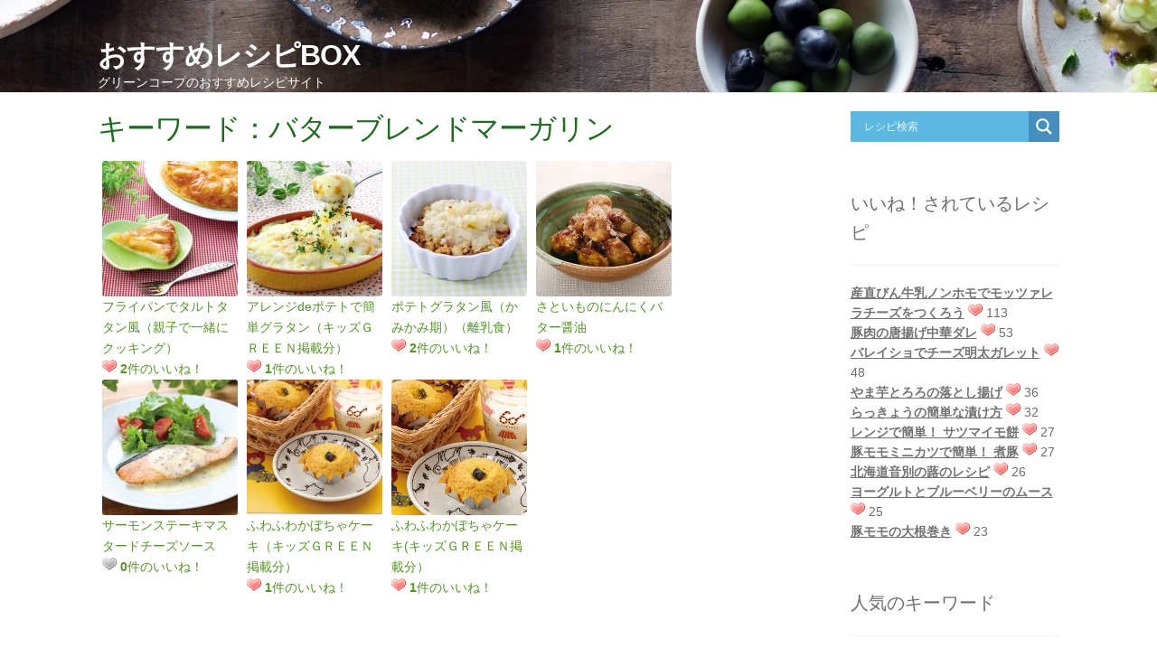

--- FILE ---
content_type: text/html; charset=UTF-8
request_url: https://www.greencoop.or.jp/recipebox/tag/%E3%83%90%E3%82%BF%E3%83%BC%E3%83%96%E3%83%AC%E3%83%B3%E3%83%89%E3%83%9E%E3%83%BC%E3%82%AC%E3%83%AA%E3%83%B3/
body_size: 74206
content:
<!DOCTYPE html PUBLIC "-//W3C//DTD XHTML 1.0 Transitional//EN" "http://www.w3.org/TR/xhtml1/DTD/xhtml1-transitional.dtd">
<html xmlns="http://www.w3.org/1999/xhtml" xmlns:og="http://ogp.me/ns#" xmlns:fb="http://www.facebook.com/2008/fbml">
<head>
<meta charset="UTF-8">
<meta name="viewport" content="width=device-width,initial-scale=1">
<meta http-equiv="Content-Type" content="text/html; charset=UTF-8" />
<!-- Google Tag Manager -->
<script>(function(w,d,s,l,i){w[l]=w[l]||[];w[l].push({'gtm.start':
new Date().getTime(),event:'gtm.js'});var f=d.getElementsByTagName(s)[0],
j=d.createElement(s),dl=l!='dataLayer'?'&l='+l:'';j.async=true;j.src=
'https://www.googletagmanager.com/gtm.js?id='+i+dl;f.parentNode.insertBefore(j,f);
})(window,document,'script','dataLayer','GTM-TCHBF6Q');</script>
<!-- End Google Tag Manager -->
<title>

キーワード:バターブレンドマーガリン
</title>
<link rel="alternate" type="application/rss+xml" title="RSS FEED" href="https://www.greencoop.or.jp/recipebox/feed/" />
<link rel="stylesheet" type="text/css" href="https://www.greencoop.or.jp/recipebox/wp-content/themes/gc-recipe-theme/style.css?20200319" />
<link href="https://www.greencoop.or.jp/recipebox/wp-content/themes/gc-recipe-theme/font-awesome/css/fontawesome.min.css" rel="stylesheet">
<meta name='robots' content='max-image-preview:large' />
	<style>img:is([sizes="auto" i], [sizes^="auto," i]) { contain-intrinsic-size: 3000px 1500px }</style>
	<script type="text/javascript" id="wpp-js" src="https://www.greencoop.or.jp/recipebox/wp-content/plugins/wordpress-popular-posts/assets/js/wpp.min.js?ver=7.1.0" data-sampling="0" data-sampling-rate="100" data-api-url="https://www.greencoop.or.jp/recipebox/wp-json/wordpress-popular-posts" data-post-id="0" data-token="8c05913b63" data-lang="0" data-debug="0"></script>
<link rel="alternate" type="application/rss+xml" title="おすすめレシピBOX &raquo; バターブレンドマーガリン タグのフィード" href="https://www.greencoop.or.jp/recipebox/tag/%e3%83%90%e3%82%bf%e3%83%bc%e3%83%96%e3%83%ac%e3%83%b3%e3%83%89%e3%83%9e%e3%83%bc%e3%82%ac%e3%83%aa%e3%83%b3/feed/" />
<script type="text/javascript">
/* <![CDATA[ */
window._wpemojiSettings = {"baseUrl":"https:\/\/s.w.org\/images\/core\/emoji\/15.0.3\/72x72\/","ext":".png","svgUrl":"https:\/\/s.w.org\/images\/core\/emoji\/15.0.3\/svg\/","svgExt":".svg","source":{"concatemoji":"https:\/\/www.greencoop.or.jp\/recipebox\/wp-includes\/js\/wp-emoji-release.min.js?ver=6.7.1"}};
/*! This file is auto-generated */
!function(i,n){var o,s,e;function c(e){try{var t={supportTests:e,timestamp:(new Date).valueOf()};sessionStorage.setItem(o,JSON.stringify(t))}catch(e){}}function p(e,t,n){e.clearRect(0,0,e.canvas.width,e.canvas.height),e.fillText(t,0,0);var t=new Uint32Array(e.getImageData(0,0,e.canvas.width,e.canvas.height).data),r=(e.clearRect(0,0,e.canvas.width,e.canvas.height),e.fillText(n,0,0),new Uint32Array(e.getImageData(0,0,e.canvas.width,e.canvas.height).data));return t.every(function(e,t){return e===r[t]})}function u(e,t,n){switch(t){case"flag":return n(e,"\ud83c\udff3\ufe0f\u200d\u26a7\ufe0f","\ud83c\udff3\ufe0f\u200b\u26a7\ufe0f")?!1:!n(e,"\ud83c\uddfa\ud83c\uddf3","\ud83c\uddfa\u200b\ud83c\uddf3")&&!n(e,"\ud83c\udff4\udb40\udc67\udb40\udc62\udb40\udc65\udb40\udc6e\udb40\udc67\udb40\udc7f","\ud83c\udff4\u200b\udb40\udc67\u200b\udb40\udc62\u200b\udb40\udc65\u200b\udb40\udc6e\u200b\udb40\udc67\u200b\udb40\udc7f");case"emoji":return!n(e,"\ud83d\udc26\u200d\u2b1b","\ud83d\udc26\u200b\u2b1b")}return!1}function f(e,t,n){var r="undefined"!=typeof WorkerGlobalScope&&self instanceof WorkerGlobalScope?new OffscreenCanvas(300,150):i.createElement("canvas"),a=r.getContext("2d",{willReadFrequently:!0}),o=(a.textBaseline="top",a.font="600 32px Arial",{});return e.forEach(function(e){o[e]=t(a,e,n)}),o}function t(e){var t=i.createElement("script");t.src=e,t.defer=!0,i.head.appendChild(t)}"undefined"!=typeof Promise&&(o="wpEmojiSettingsSupports",s=["flag","emoji"],n.supports={everything:!0,everythingExceptFlag:!0},e=new Promise(function(e){i.addEventListener("DOMContentLoaded",e,{once:!0})}),new Promise(function(t){var n=function(){try{var e=JSON.parse(sessionStorage.getItem(o));if("object"==typeof e&&"number"==typeof e.timestamp&&(new Date).valueOf()<e.timestamp+604800&&"object"==typeof e.supportTests)return e.supportTests}catch(e){}return null}();if(!n){if("undefined"!=typeof Worker&&"undefined"!=typeof OffscreenCanvas&&"undefined"!=typeof URL&&URL.createObjectURL&&"undefined"!=typeof Blob)try{var e="postMessage("+f.toString()+"("+[JSON.stringify(s),u.toString(),p.toString()].join(",")+"));",r=new Blob([e],{type:"text/javascript"}),a=new Worker(URL.createObjectURL(r),{name:"wpTestEmojiSupports"});return void(a.onmessage=function(e){c(n=e.data),a.terminate(),t(n)})}catch(e){}c(n=f(s,u,p))}t(n)}).then(function(e){for(var t in e)n.supports[t]=e[t],n.supports.everything=n.supports.everything&&n.supports[t],"flag"!==t&&(n.supports.everythingExceptFlag=n.supports.everythingExceptFlag&&n.supports[t]);n.supports.everythingExceptFlag=n.supports.everythingExceptFlag&&!n.supports.flag,n.DOMReady=!1,n.readyCallback=function(){n.DOMReady=!0}}).then(function(){return e}).then(function(){var e;n.supports.everything||(n.readyCallback(),(e=n.source||{}).concatemoji?t(e.concatemoji):e.wpemoji&&e.twemoji&&(t(e.twemoji),t(e.wpemoji)))}))}((window,document),window._wpemojiSettings);
/* ]]> */
</script>
<style id='wp-emoji-styles-inline-css' type='text/css'>

	img.wp-smiley, img.emoji {
		display: inline !important;
		border: none !important;
		box-shadow: none !important;
		height: 1em !important;
		width: 1em !important;
		margin: 0 0.07em !important;
		vertical-align: -0.1em !important;
		background: none !important;
		padding: 0 !important;
	}
</style>
<link rel='stylesheet' id='wp-block-library-css' href='https://www.greencoop.or.jp/recipebox/wp-includes/css/dist/block-library/style.min.css?ver=6.7.1' type='text/css' media='all' />
<style id='classic-theme-styles-inline-css' type='text/css'>
/*! This file is auto-generated */
.wp-block-button__link{color:#fff;background-color:#32373c;border-radius:9999px;box-shadow:none;text-decoration:none;padding:calc(.667em + 2px) calc(1.333em + 2px);font-size:1.125em}.wp-block-file__button{background:#32373c;color:#fff;text-decoration:none}
</style>
<style id='global-styles-inline-css' type='text/css'>
:root{--wp--preset--aspect-ratio--square: 1;--wp--preset--aspect-ratio--4-3: 4/3;--wp--preset--aspect-ratio--3-4: 3/4;--wp--preset--aspect-ratio--3-2: 3/2;--wp--preset--aspect-ratio--2-3: 2/3;--wp--preset--aspect-ratio--16-9: 16/9;--wp--preset--aspect-ratio--9-16: 9/16;--wp--preset--color--black: #000000;--wp--preset--color--cyan-bluish-gray: #abb8c3;--wp--preset--color--white: #ffffff;--wp--preset--color--pale-pink: #f78da7;--wp--preset--color--vivid-red: #cf2e2e;--wp--preset--color--luminous-vivid-orange: #ff6900;--wp--preset--color--luminous-vivid-amber: #fcb900;--wp--preset--color--light-green-cyan: #7bdcb5;--wp--preset--color--vivid-green-cyan: #00d084;--wp--preset--color--pale-cyan-blue: #8ed1fc;--wp--preset--color--vivid-cyan-blue: #0693e3;--wp--preset--color--vivid-purple: #9b51e0;--wp--preset--gradient--vivid-cyan-blue-to-vivid-purple: linear-gradient(135deg,rgba(6,147,227,1) 0%,rgb(155,81,224) 100%);--wp--preset--gradient--light-green-cyan-to-vivid-green-cyan: linear-gradient(135deg,rgb(122,220,180) 0%,rgb(0,208,130) 100%);--wp--preset--gradient--luminous-vivid-amber-to-luminous-vivid-orange: linear-gradient(135deg,rgba(252,185,0,1) 0%,rgba(255,105,0,1) 100%);--wp--preset--gradient--luminous-vivid-orange-to-vivid-red: linear-gradient(135deg,rgba(255,105,0,1) 0%,rgb(207,46,46) 100%);--wp--preset--gradient--very-light-gray-to-cyan-bluish-gray: linear-gradient(135deg,rgb(238,238,238) 0%,rgb(169,184,195) 100%);--wp--preset--gradient--cool-to-warm-spectrum: linear-gradient(135deg,rgb(74,234,220) 0%,rgb(151,120,209) 20%,rgb(207,42,186) 40%,rgb(238,44,130) 60%,rgb(251,105,98) 80%,rgb(254,248,76) 100%);--wp--preset--gradient--blush-light-purple: linear-gradient(135deg,rgb(255,206,236) 0%,rgb(152,150,240) 100%);--wp--preset--gradient--blush-bordeaux: linear-gradient(135deg,rgb(254,205,165) 0%,rgb(254,45,45) 50%,rgb(107,0,62) 100%);--wp--preset--gradient--luminous-dusk: linear-gradient(135deg,rgb(255,203,112) 0%,rgb(199,81,192) 50%,rgb(65,88,208) 100%);--wp--preset--gradient--pale-ocean: linear-gradient(135deg,rgb(255,245,203) 0%,rgb(182,227,212) 50%,rgb(51,167,181) 100%);--wp--preset--gradient--electric-grass: linear-gradient(135deg,rgb(202,248,128) 0%,rgb(113,206,126) 100%);--wp--preset--gradient--midnight: linear-gradient(135deg,rgb(2,3,129) 0%,rgb(40,116,252) 100%);--wp--preset--font-size--small: 13px;--wp--preset--font-size--medium: 20px;--wp--preset--font-size--large: 36px;--wp--preset--font-size--x-large: 42px;--wp--preset--spacing--20: 0.44rem;--wp--preset--spacing--30: 0.67rem;--wp--preset--spacing--40: 1rem;--wp--preset--spacing--50: 1.5rem;--wp--preset--spacing--60: 2.25rem;--wp--preset--spacing--70: 3.38rem;--wp--preset--spacing--80: 5.06rem;--wp--preset--shadow--natural: 6px 6px 9px rgba(0, 0, 0, 0.2);--wp--preset--shadow--deep: 12px 12px 50px rgba(0, 0, 0, 0.4);--wp--preset--shadow--sharp: 6px 6px 0px rgba(0, 0, 0, 0.2);--wp--preset--shadow--outlined: 6px 6px 0px -3px rgba(255, 255, 255, 1), 6px 6px rgba(0, 0, 0, 1);--wp--preset--shadow--crisp: 6px 6px 0px rgba(0, 0, 0, 1);}:where(.is-layout-flex){gap: 0.5em;}:where(.is-layout-grid){gap: 0.5em;}body .is-layout-flex{display: flex;}.is-layout-flex{flex-wrap: wrap;align-items: center;}.is-layout-flex > :is(*, div){margin: 0;}body .is-layout-grid{display: grid;}.is-layout-grid > :is(*, div){margin: 0;}:where(.wp-block-columns.is-layout-flex){gap: 2em;}:where(.wp-block-columns.is-layout-grid){gap: 2em;}:where(.wp-block-post-template.is-layout-flex){gap: 1.25em;}:where(.wp-block-post-template.is-layout-grid){gap: 1.25em;}.has-black-color{color: var(--wp--preset--color--black) !important;}.has-cyan-bluish-gray-color{color: var(--wp--preset--color--cyan-bluish-gray) !important;}.has-white-color{color: var(--wp--preset--color--white) !important;}.has-pale-pink-color{color: var(--wp--preset--color--pale-pink) !important;}.has-vivid-red-color{color: var(--wp--preset--color--vivid-red) !important;}.has-luminous-vivid-orange-color{color: var(--wp--preset--color--luminous-vivid-orange) !important;}.has-luminous-vivid-amber-color{color: var(--wp--preset--color--luminous-vivid-amber) !important;}.has-light-green-cyan-color{color: var(--wp--preset--color--light-green-cyan) !important;}.has-vivid-green-cyan-color{color: var(--wp--preset--color--vivid-green-cyan) !important;}.has-pale-cyan-blue-color{color: var(--wp--preset--color--pale-cyan-blue) !important;}.has-vivid-cyan-blue-color{color: var(--wp--preset--color--vivid-cyan-blue) !important;}.has-vivid-purple-color{color: var(--wp--preset--color--vivid-purple) !important;}.has-black-background-color{background-color: var(--wp--preset--color--black) !important;}.has-cyan-bluish-gray-background-color{background-color: var(--wp--preset--color--cyan-bluish-gray) !important;}.has-white-background-color{background-color: var(--wp--preset--color--white) !important;}.has-pale-pink-background-color{background-color: var(--wp--preset--color--pale-pink) !important;}.has-vivid-red-background-color{background-color: var(--wp--preset--color--vivid-red) !important;}.has-luminous-vivid-orange-background-color{background-color: var(--wp--preset--color--luminous-vivid-orange) !important;}.has-luminous-vivid-amber-background-color{background-color: var(--wp--preset--color--luminous-vivid-amber) !important;}.has-light-green-cyan-background-color{background-color: var(--wp--preset--color--light-green-cyan) !important;}.has-vivid-green-cyan-background-color{background-color: var(--wp--preset--color--vivid-green-cyan) !important;}.has-pale-cyan-blue-background-color{background-color: var(--wp--preset--color--pale-cyan-blue) !important;}.has-vivid-cyan-blue-background-color{background-color: var(--wp--preset--color--vivid-cyan-blue) !important;}.has-vivid-purple-background-color{background-color: var(--wp--preset--color--vivid-purple) !important;}.has-black-border-color{border-color: var(--wp--preset--color--black) !important;}.has-cyan-bluish-gray-border-color{border-color: var(--wp--preset--color--cyan-bluish-gray) !important;}.has-white-border-color{border-color: var(--wp--preset--color--white) !important;}.has-pale-pink-border-color{border-color: var(--wp--preset--color--pale-pink) !important;}.has-vivid-red-border-color{border-color: var(--wp--preset--color--vivid-red) !important;}.has-luminous-vivid-orange-border-color{border-color: var(--wp--preset--color--luminous-vivid-orange) !important;}.has-luminous-vivid-amber-border-color{border-color: var(--wp--preset--color--luminous-vivid-amber) !important;}.has-light-green-cyan-border-color{border-color: var(--wp--preset--color--light-green-cyan) !important;}.has-vivid-green-cyan-border-color{border-color: var(--wp--preset--color--vivid-green-cyan) !important;}.has-pale-cyan-blue-border-color{border-color: var(--wp--preset--color--pale-cyan-blue) !important;}.has-vivid-cyan-blue-border-color{border-color: var(--wp--preset--color--vivid-cyan-blue) !important;}.has-vivid-purple-border-color{border-color: var(--wp--preset--color--vivid-purple) !important;}.has-vivid-cyan-blue-to-vivid-purple-gradient-background{background: var(--wp--preset--gradient--vivid-cyan-blue-to-vivid-purple) !important;}.has-light-green-cyan-to-vivid-green-cyan-gradient-background{background: var(--wp--preset--gradient--light-green-cyan-to-vivid-green-cyan) !important;}.has-luminous-vivid-amber-to-luminous-vivid-orange-gradient-background{background: var(--wp--preset--gradient--luminous-vivid-amber-to-luminous-vivid-orange) !important;}.has-luminous-vivid-orange-to-vivid-red-gradient-background{background: var(--wp--preset--gradient--luminous-vivid-orange-to-vivid-red) !important;}.has-very-light-gray-to-cyan-bluish-gray-gradient-background{background: var(--wp--preset--gradient--very-light-gray-to-cyan-bluish-gray) !important;}.has-cool-to-warm-spectrum-gradient-background{background: var(--wp--preset--gradient--cool-to-warm-spectrum) !important;}.has-blush-light-purple-gradient-background{background: var(--wp--preset--gradient--blush-light-purple) !important;}.has-blush-bordeaux-gradient-background{background: var(--wp--preset--gradient--blush-bordeaux) !important;}.has-luminous-dusk-gradient-background{background: var(--wp--preset--gradient--luminous-dusk) !important;}.has-pale-ocean-gradient-background{background: var(--wp--preset--gradient--pale-ocean) !important;}.has-electric-grass-gradient-background{background: var(--wp--preset--gradient--electric-grass) !important;}.has-midnight-gradient-background{background: var(--wp--preset--gradient--midnight) !important;}.has-small-font-size{font-size: var(--wp--preset--font-size--small) !important;}.has-medium-font-size{font-size: var(--wp--preset--font-size--medium) !important;}.has-large-font-size{font-size: var(--wp--preset--font-size--large) !important;}.has-x-large-font-size{font-size: var(--wp--preset--font-size--x-large) !important;}
:where(.wp-block-post-template.is-layout-flex){gap: 1.25em;}:where(.wp-block-post-template.is-layout-grid){gap: 1.25em;}
:where(.wp-block-columns.is-layout-flex){gap: 2em;}:where(.wp-block-columns.is-layout-grid){gap: 2em;}
:root :where(.wp-block-pullquote){font-size: 1.5em;line-height: 1.6;}
</style>
<link rel='stylesheet' id='wp-postratings-css' href='https://www.greencoop.or.jp/recipebox/wp-content/plugins/wp-postratings/css/postratings-css.css?ver=1.91.2' type='text/css' media='all' />
<link rel='stylesheet' id='wordpress-popular-posts-css-css' href='https://www.greencoop.or.jp/recipebox/wp-content/plugins/wordpress-popular-posts/assets/css/wpp.css?ver=7.1.0' type='text/css' media='all' />
<link rel='stylesheet' id='wpdreams-asl-basic-css' href='https://www.greencoop.or.jp/recipebox/wp-content/plugins/ajax-search-lite/css/style.basic.css?ver=4.12.4' type='text/css' media='all' />
<link rel='stylesheet' id='wpdreams-asl-instance-css' href='https://www.greencoop.or.jp/recipebox/wp-content/plugins/ajax-search-lite/css/style-simple-blue.css?ver=4.12.4' type='text/css' media='all' />
<script type="text/javascript" src="https://www.greencoop.or.jp/recipebox/wp-includes/js/jquery/jquery.min.js?ver=3.7.1" id="jquery-core-js"></script>
<script type="text/javascript" src="https://www.greencoop.or.jp/recipebox/wp-includes/js/jquery/jquery-migrate.min.js?ver=3.4.1" id="jquery-migrate-js"></script>
<link rel="https://api.w.org/" href="https://www.greencoop.or.jp/recipebox/wp-json/" /><link rel="alternate" title="JSON" type="application/json" href="https://www.greencoop.or.jp/recipebox/wp-json/wp/v2/tags/210" /><link rel="EditURI" type="application/rsd+xml" title="RSD" href="https://www.greencoop.or.jp/recipebox/xmlrpc.php?rsd" />
<meta name="generator" content="WordPress 6.7.1" />
<link rel="apple-touch-icon" sizes="180x180" href="/recipebox/wp-content/uploads/fbrfg/apple-touch-icon.png">
<link rel="icon" type="image/png" sizes="32x32" href="/recipebox/wp-content/uploads/fbrfg/favicon-32x32.png">
<link rel="icon" type="image/png" sizes="16x16" href="/recipebox/wp-content/uploads/fbrfg/favicon-16x16.png">
<link rel="manifest" href="/recipebox/wp-content/uploads/fbrfg/site.webmanifest">
<link rel="mask-icon" href="/recipebox/wp-content/uploads/fbrfg/safari-pinned-tab.svg" color="#41a81d">
<link rel="shortcut icon" href="/recipebox/wp-content/uploads/fbrfg/favicon.ico">
<meta name="msapplication-TileColor" content="#ffffff">
<meta name="msapplication-config" content="/recipebox/wp-content/uploads/fbrfg/browserconfig.xml">
<meta name="theme-color" content="#ffffff">            <style id="wpp-loading-animation-styles">@-webkit-keyframes bgslide{from{background-position-x:0}to{background-position-x:-200%}}@keyframes bgslide{from{background-position-x:0}to{background-position-x:-200%}}.wpp-widget-block-placeholder,.wpp-shortcode-placeholder{margin:0 auto;width:60px;height:3px;background:#dd3737;background:linear-gradient(90deg,#dd3737 0%,#571313 10%,#dd3737 100%);background-size:200% auto;border-radius:3px;-webkit-animation:bgslide 1s infinite linear;animation:bgslide 1s infinite linear}</style>
            				<link rel="preconnect" href="https://fonts.gstatic.com" crossorigin />
				<link rel="preload" as="style" href="//fonts.googleapis.com/css?family=Open+Sans&display=swap" />
				<link rel="stylesheet" href="//fonts.googleapis.com/css?family=Open+Sans&display=swap" media="all" />
							            <style>
				            
					div[id*='ajaxsearchlitesettings'].searchsettings .asl_option_inner label {
						font-size: 0px !important;
						color: rgba(0, 0, 0, 0);
					}
					div[id*='ajaxsearchlitesettings'].searchsettings .asl_option_inner label:after {
						font-size: 11px !important;
						position: absolute;
						top: 0;
						left: 0;
						z-index: 1;
					}
					.asl_w_container {
						width: 100%;
						margin: 0px 0px 0px 0px;
						min-width: 200px;
					}
					div[id*='ajaxsearchlite'].asl_m {
						width: 100%;
					}
					div[id*='ajaxsearchliteres'].wpdreams_asl_results div.resdrg span.highlighted {
						font-weight: bold;
						color: rgba(217, 49, 43, 1);
						background-color: rgba(238, 238, 238, 1);
					}
					div[id*='ajaxsearchliteres'].wpdreams_asl_results .results img.asl_image {
						width: 70px;
						height: 70px;
						object-fit: cover;
					}
					div.asl_r .results {
						max-height: none;
					}
				
						div.asl_r.asl_w.vertical .results .item::after {
							display: block;
							position: absolute;
							bottom: 0;
							content: '';
							height: 1px;
							width: 100%;
							background: #D8D8D8;
						}
						div.asl_r.asl_w.vertical .results .item.asl_last_item::after {
							display: none;
						}
								            </style>
			            </head>

<body class="archive tag tag-210">
  <!-- Google Tag Manager (noscript) -->
<noscript><iframe src="https://www.googletagmanager.com/ns.html?id=GTM-TCHBF6Q"
height="0" width="0" style="display:none;visibility:hidden"></iframe></noscript>
<!-- End Google Tag Manager (noscript) -->

<!-- header copy -->
   <!-- custom header -->
	<header id="masthead" class="site-header" role="banner" style="background-image: url(https://www.greencoop.or.jp/recipebox/wp-content/uploads/2018/01/56d0881d82c485b1e4ce175709a423c5_m.jpg)" >
		<div class="col-full">
			<div class="site-branding">
				<div class="beta site-title">
					<a href="https://www.greencoop.or.jp/recipebox/" rel="home">おすすめレシピBOX</a>
				</div>
				<p class="site-description">
					グリーンコープのおすすめレシピサイト				</p>
		</div>
		</div>
	</header>

<!-- header copy -->

<div id="content" class="site-content" tabindex="-1">
		<div class="col-full">

<!--container tag -->
<div id="primary" class="content-area">
		<main id="main" class="site-main" role="main">
			<h1 class="entry-title">キーワード：バターブレンドマーガリン </h1>
							<div class="result-area">
								
					<a href="https://www.greencoop.or.jp/recipebox/oyako-2436-4/">
					<div class="recipe-unit">
						<div><img src="https://www.greencoop.or.jp/recipebox/wp-content/uploads/2024/11/202436_4-150x150.jpg" alt="フライパンでタルトタタン風（親子で一緒にクッキング）"></div>
						<div>フライパンでタルトタタン風（親子で一緒にクッキング）</div>
						
														 	<div class="rating_result">
									<span><img src="https://www.greencoop.or.jp/recipebox/wp-content/plugins/wp-postratings/images/heart/rating_1_on.gif" alt="2 票, 平均: 1.00 / 1" title="2 票, 平均: 1.00 / 1" class="post-ratings-image" /> <strong>2</strong>件のいいね！</span>									
									</em>
								</div>
												</div>
					</a>
				
								
					<a href="https://www.greencoop.or.jp/recipebox/kidsrecipe-202044/">
					<div class="recipe-unit">
						<div><img src="https://www.greencoop.or.jp/recipebox/wp-content/uploads/2020/12/610c329f98619ea03e9789f83729eee2-150x150.jpg" alt="アレンジdeポテトで簡単グラタン（キッズＧＲＥＥＮ掲載分）"></div>
						<div>アレンジdeポテトで簡単グラタン（キッズＧＲＥＥＮ掲載分）</div>
						
														 	<div class="rating_result">
									<span><img src="https://www.greencoop.or.jp/recipebox/wp-content/plugins/wp-postratings/images/heart/rating_1_on.gif" alt="1 票, 平均: 1.00 / 1" title="1 票, 平均: 1.00 / 1" class="post-ratings-image" /> <strong>1</strong>件のいいね！</span>									
									</em>
								</div>
												</div>
					</a>
				
								
					<a href="https://www.greencoop.or.jp/recipebox/kamikami-202044/">
					<div class="recipe-unit">
						<div><img src="https://www.greencoop.or.jp/recipebox/wp-content/uploads/2020/12/a869e066b3dbca7d0c189a528118a586-150x150.jpg" alt="ポテトグラタン風（かみかみ期）（離乳食）"></div>
						<div>ポテトグラタン風（かみかみ期）（離乳食）</div>
						
														 	<div class="rating_result">
									<span><img src="https://www.greencoop.or.jp/recipebox/wp-content/plugins/wp-postratings/images/heart/rating_1_on.gif" alt="2 票, 平均: 1.00 / 1" title="2 票, 平均: 1.00 / 1" class="post-ratings-image" /> <strong>2</strong>件のいいね！</span>									
									</em>
								</div>
												</div>
					</a>
				
								
					<a href="https://www.greencoop.or.jp/recipebox/1948-05/">
					<div class="recipe-unit">
						<div><img src="https://www.greencoop.or.jp/recipebox/wp-content/uploads/2020/01/ce72f29a6ec1446338d02243e15da9c1-150x150.jpg" alt="さといものにんにくバター醤油"></div>
						<div>さといものにんにくバター醤油</div>
						
														 	<div class="rating_result">
									<span><img src="https://www.greencoop.or.jp/recipebox/wp-content/plugins/wp-postratings/images/heart/rating_1_on.gif" alt="1 票, 平均: 1.00 / 1" title="1 票, 平均: 1.00 / 1" class="post-ratings-image" /> <strong>1</strong>件のいいね！</span>									
									</em>
								</div>
												</div>
					</a>
				
								
					<a href="https://www.greencoop.or.jp/recipebox/1947-02/">
					<div class="recipe-unit">
						<div><img src="https://www.greencoop.or.jp/recipebox/wp-content/uploads/2020/01/4851e805fe551315000dda2b1e533202-150x150.jpg" alt="サーモンステーキマスタードチーズソース"></div>
						<div>サーモンステーキマスタードチーズソース</div>
						
														 	<div class="rating_result">
									<span><img src="https://www.greencoop.or.jp/recipebox/wp-content/plugins/wp-postratings/images/heart/rating_1_off.gif" alt="0 票, 平均: 0.00 / 1" title="0 票, 平均: 0.00 / 1" class="post-ratings-image" /> <strong>0</strong>件のいいね！</span>									
									</em>
								</div>
												</div>
					</a>
				
								
					<a href="https://www.greencoop.or.jp/recipebox/kidsrecipe-1936/">
					<div class="recipe-unit">
						<div><img src="https://www.greencoop.or.jp/recipebox/wp-content/uploads/2019/11/1936_kids_fuwafuwa-kabocha-150x150.jpg" alt="ふわふわかぼちゃケーキ（キッズＧＲＥＥＮ掲載分）"></div>
						<div>ふわふわかぼちゃケーキ（キッズＧＲＥＥＮ掲載分）</div>
						
														 	<div class="rating_result">
									<span><img src="https://www.greencoop.or.jp/recipebox/wp-content/plugins/wp-postratings/images/heart/rating_1_on.gif" alt="1 票, 平均: 1.00 / 1" title="1 票, 平均: 1.00 / 1" class="post-ratings-image" /> <strong>1</strong>件のいいね！</span>									
									</em>
								</div>
												</div>
					</a>
				
								
					<a href="https://www.greencoop.or.jp/recipebox/kidsrecipe-1808/">
					<div class="recipe-unit">
						<div><img src="https://www.greencoop.or.jp/recipebox/wp-content/uploads/2018/04/284ff733b9d682e2f555b9ecc082177f-150x150.jpg" alt="ふわふわかぼちゃケーキ(キッズＧＲＥＥＮ掲載分）"></div>
						<div>ふわふわかぼちゃケーキ(キッズＧＲＥＥＮ掲載分）</div>
						
														 	<div class="rating_result">
									<span><img src="https://www.greencoop.or.jp/recipebox/wp-content/plugins/wp-postratings/images/heart/rating_1_on.gif" alt="1 票, 平均: 1.00 / 1" title="1 票, 平均: 1.00 / 1" class="post-ratings-image" /> <strong>1</strong>件のいいね！</span>									
									</em>
								</div>
												</div>
					</a>
				
								</div>
				<div class="paginate-area">
									</div>
					</main><!-- #main -->
</div><!-- #primary -->

<div id="secondary" class="widget-area" role="complementary">
      

	<div id="search-4" class="widget widget_search"><div class="asl_w_container asl_w_container_1">
	<div id='ajaxsearchlite1'
		 data-id="1"
		 data-instance="1"
		 class="asl_w asl_m asl_m_1 asl_m_1_1">
		<div class="probox">

	
	<div class='prosettings' style='display:none;' data-opened=0>
				<div class='innericon'>
			<svg version="1.1" xmlns="http://www.w3.org/2000/svg" xmlns:xlink="http://www.w3.org/1999/xlink" x="0px" y="0px" width="22" height="22" viewBox="0 0 512 512" enable-background="new 0 0 512 512" xml:space="preserve">
					<polygon transform = "rotate(90 256 256)" points="142.332,104.886 197.48,50 402.5,256 197.48,462 142.332,407.113 292.727,256 "/>
				</svg>
		</div>
	</div>

	
	
	<div class='proinput'>
        <form role="search" action='#' autocomplete="off"
			  aria-label="Search form">
			<input aria-label="Search input"
				   type='search' class='orig'
				   tabindex="0"
				   name='phrase'
				   placeholder='レシピ検索'
				   value=''
				   autocomplete="off"/>
			<input aria-label="Search autocomplete"
				   type='text'
				   class='autocomplete'
				   tabindex="-1"
				   name='phrase'
				   value=''
				   autocomplete="off" disabled/>
			<input type='submit' value="Start search" style='width:0; height: 0; visibility: hidden;'>
		</form>
	</div>

	
	
	<button class='promagnifier' tabindex="0" aria-label="Search magnifier">
				<span class='innericon' style="display:block;">
			<svg version="1.1" xmlns="http://www.w3.org/2000/svg" xmlns:xlink="http://www.w3.org/1999/xlink" x="0px" y="0px" width="22" height="22" viewBox="0 0 512 512" enable-background="new 0 0 512 512" xml:space="preserve">
					<path d="M460.355,421.59L353.844,315.078c20.041-27.553,31.885-61.437,31.885-98.037
						C385.729,124.934,310.793,50,218.686,50C126.58,50,51.645,124.934,51.645,217.041c0,92.106,74.936,167.041,167.041,167.041
						c34.912,0,67.352-10.773,94.184-29.158L419.945,462L460.355,421.59z M100.631,217.041c0-65.096,52.959-118.056,118.055-118.056
						c65.098,0,118.057,52.959,118.057,118.056c0,65.096-52.959,118.056-118.057,118.056C153.59,335.097,100.631,282.137,100.631,217.041
						z"/>
				</svg>
		</span>
	</button>

	
	
	<div class='proloading'>

		<div class="asl_loader"><div class="asl_loader-inner asl_simple-circle"></div></div>

			</div>

			<div class='proclose'>
			<svg version="1.1" xmlns="http://www.w3.org/2000/svg" xmlns:xlink="http://www.w3.org/1999/xlink" x="0px"
				 y="0px"
				 width="12" height="12" viewBox="0 0 512 512" enable-background="new 0 0 512 512"
				 xml:space="preserve">
				<polygon points="438.393,374.595 319.757,255.977 438.378,137.348 374.595,73.607 255.995,192.225 137.375,73.622 73.607,137.352 192.246,255.983 73.622,374.625 137.352,438.393 256.002,319.734 374.652,438.378 "/>
			</svg>
		</div>
	
	
</div>	</div>
	<div class='asl_data_container' style="display:none !important;">
		<div class="asl_init_data wpdreams_asl_data_ct"
	 style="display:none !important;"
	 id="asl_init_id_1"
	 data-asl-id="1"
	 data-asl-instance="1"
	 data-asldata="[base64]"></div>	<div id="asl_hidden_data">
		<svg style="position:absolute" height="0" width="0">
			<filter id="aslblur">
				<feGaussianBlur in="SourceGraphic" stdDeviation="4"/>
			</filter>
		</svg>
		<svg style="position:absolute" height="0" width="0">
			<filter id="no_aslblur"></filter>
		</svg>
	</div>
	</div>

	<div id='ajaxsearchliteres1'
	 class='vertical wpdreams_asl_results asl_w asl_r asl_r_1 asl_r_1_1'>

	
	<div class="results">

		
		<div class="resdrg">
		</div>

		
	</div>

	
	
</div>

	<div id='__original__ajaxsearchlitesettings1'
		 data-id="1"
		 class="searchsettings wpdreams_asl_settings asl_w asl_s asl_s_1">
		<form name='options'
	  aria-label="Search settings form"
	  autocomplete = 'off'>

	
	
	<input type="hidden" name="filters_changed" style="display:none;" value="0">
	<input type="hidden" name="filters_initial" style="display:none;" value="1">

	<div class="asl_option_inner hiddend">
		<input type='hidden' name='qtranslate_lang' id='qtranslate_lang1'
			   value='0'/>
	</div>

	
	
	<fieldset class="asl_sett_scroll">
		<legend style="display: none;">Generic selectors</legend>
		<div class="asl_option hiddend" tabindex="0">
			<div class="asl_option_inner">
				<input type="checkbox" value="exact"
					   aria-label="Exact matches only"
					   name="asl_gen[]" />
				<div class="asl_option_checkbox"></div>
			</div>
			<div class="asl_option_label">
				Exact matches only			</div>
		</div>
		<div class="asl_option hiddend" tabindex="0">
			<div class="asl_option_inner">
				<input type="checkbox" value="title"
					   aria-label="タイトルから検索"
					   name="asl_gen[]"  checked="checked"/>
				<div class="asl_option_checkbox"></div>
			</div>
			<div class="asl_option_label">
				タイトルから検索			</div>
		</div>
		<div class="asl_option hiddend" tabindex="0">
			<div class="asl_option_inner">
				<input type="checkbox" value="content"
					   aria-label="レシピ本文から検索"
					   name="asl_gen[]"  checked="checked"/>
				<div class="asl_option_checkbox"></div>
			</div>
			<div class="asl_option_label">
				レシピ本文から検索			</div>
		</div>
		<div class="asl_option_inner hiddend">
			<input type="checkbox" value="excerpt"
				   aria-label="Search in excerpt"
				   name="asl_gen[]"  checked="checked"/>
			<div class="asl_option_checkbox"></div>
		</div>
	</fieldset>
	<fieldset class="asl_sett_scroll">
		<legend style="display: none;">Post Type Selectors</legend>
					<div class="asl_option_inner hiddend">
				<input type="checkbox" value="post"
					   aria-label="Hidden option, ignore please"
					   name="customset[]" checked="checked"/>
			</div>
						<div class="asl_option_inner hiddend">
				<input type="checkbox" value="page"
					   aria-label="Hidden option, ignore please"
					   name="customset[]" checked="checked"/>
			</div>
				</fieldset>
	</form>
	</div>
</div></div><div id="ratings-widget-2" class="widget widget_ratings-widget"><span class="gamma widget-title">いいね！されているレシピ</span><ul>
<li><a href="https://www.greencoop.or.jp/recipebox/2007-06/" title="産直びん牛乳ノンホモでモッツァレラチーズをつくろう">産直びん牛乳ノンホモでモッツァレラチーズをつくろう</a> <img src="https://www.greencoop.or.jp/recipebox/wp-content/plugins/wp-postratings/images/heart/rating_1_on.gif" alt="113 票, 平均: 1.00 / 1" title="113 票, 平均: 1.00 / 1" class="post-ratings-image" /> 113 </li>
<li><a href="https://www.greencoop.or.jp/recipebox/2008-03/" title="豚肉の唐揚げ中華ダレ">豚肉の唐揚げ中華ダレ</a> <img src="https://www.greencoop.or.jp/recipebox/wp-content/plugins/wp-postratings/images/heart/rating_1_on.gif" alt="53 票, 平均: 1.00 / 1" title="53 票, 平均: 1.00 / 1" class="post-ratings-image" /> 53 </li>
<li><a href="https://www.greencoop.or.jp/recipebox/2012-05/" title="バレイショでチーズ明太ガレット">バレイショでチーズ明太ガレット</a> <img src="https://www.greencoop.or.jp/recipebox/wp-content/plugins/wp-postratings/images/heart/rating_1_on.gif" alt="48 票, 平均: 1.00 / 1" title="48 票, 平均: 1.00 / 1" class="post-ratings-image" /> 48 </li>
<li><a href="https://www.greencoop.or.jp/recipebox/2009-04/" title="やま芋とろろの落とし揚げ">やま芋とろろの落とし揚げ</a> <img src="https://www.greencoop.or.jp/recipebox/wp-content/plugins/wp-postratings/images/heart/rating_1_on.gif" alt="36 票, 平均: 1.00 / 1" title="36 票, 平均: 1.00 / 1" class="post-ratings-image" /> 36 </li>
<li><a href="https://www.greencoop.or.jp/recipebox/1811-06/" title="らっきょうの簡単な漬け方">らっきょうの簡単な漬け方</a> <img src="https://www.greencoop.or.jp/recipebox/wp-content/plugins/wp-postratings/images/heart/rating_1_on.gif" alt="32 票, 平均: 1.00 / 1" title="32 票, 平均: 1.00 / 1" class="post-ratings-image" /> 32 </li>
<li><a href="https://www.greencoop.or.jp/recipebox/2031-03/" title="レンジで簡単！ サツマイモ餅">レンジで簡単！ サツマイモ餅</a> <img src="https://www.greencoop.or.jp/recipebox/wp-content/plugins/wp-postratings/images/heart/rating_1_on.gif" alt="27 票, 平均: 1.00 / 1" title="27 票, 平均: 1.00 / 1" class="post-ratings-image" /> 27 </li>
<li><a href="https://www.greencoop.or.jp/recipebox/2011-01/" title="豚モモミニカツで簡単！ 煮豚">豚モモミニカツで簡単！ 煮豚</a> <img src="https://www.greencoop.or.jp/recipebox/wp-content/plugins/wp-postratings/images/heart/rating_1_on.gif" alt="27 票, 平均: 1.00 / 1" title="27 票, 平均: 1.00 / 1" class="post-ratings-image" /> 27 </li>
<li><a href="https://www.greencoop.or.jp/recipebox/2306-10/" title="北海道音別の蕗のレシピ">北海道音別の蕗のレシピ</a> <img src="https://www.greencoop.or.jp/recipebox/wp-content/plugins/wp-postratings/images/heart/rating_1_on.gif" alt="26 票, 平均: 1.00 / 1" title="26 票, 平均: 1.00 / 1" class="post-ratings-image" /> 26 </li>
<li><a href="https://www.greencoop.or.jp/recipebox/2007-05/" title="ヨーグルトとブルーベリーのムース">ヨーグルトとブルーベリーのムース</a> <img src="https://www.greencoop.or.jp/recipebox/wp-content/plugins/wp-postratings/images/heart/rating_1_on.gif" alt="25 票, 平均: 1.00 / 1" title="25 票, 平均: 1.00 / 1" class="post-ratings-image" /> 25 </li>
<li><a href="https://www.greencoop.or.jp/recipebox/2002-01/" title="豚モモの大根巻き">豚モモの大根巻き</a> <img src="https://www.greencoop.or.jp/recipebox/wp-content/plugins/wp-postratings/images/heart/rating_1_on.gif" alt="23 票, 平均: 1.00 / 1" title="23 票, 平均: 1.00 / 1" class="post-ratings-image" /> 23 </li>
</ul>
</div><div id="tag_cloud-5" class="widget widget_tag_cloud"><span class="gamma widget-title">人気のキーワード</span><div class="tagcloud"><a href="https://www.greencoop.or.jp/recipebox/tag/3%e7%a8%ae%e3%81%ae%e3%81%a8%e3%82%8d%e3%81%91%e3%82%8b%e3%83%81%e3%83%bc%e3%82%ba%e3%83%95%e3%83%ac%e3%83%bc%e3%82%af/" class="tag-cloud-link tag-link-727 tag-link-position-1" style="font-size: 9pt;" aria-label="3種のとろけるチーズフレーク (51個の項目)">3種のとろけるチーズフレーク</a>
<a href="https://www.greencoop.or.jp/recipebox/tag/%e3%81%8b%e3%81%bc%e3%81%a1%e3%82%83/" class="tag-cloud-link tag-link-67 tag-link-position-2" style="font-size: 12.571428571429pt;" aria-label="かぼちゃ (93個の項目)">かぼちゃ</a>
<a href="https://www.greencoop.or.jp/recipebox/tag/%e3%81%8d%e3%82%85%e3%81%86%e3%82%8a/" class="tag-cloud-link tag-link-21 tag-link-position-3" style="font-size: 12.285714285714pt;" aria-label="きゅうり (89個の項目)">きゅうり</a>
<a href="https://www.greencoop.or.jp/recipebox/tag/%e3%81%94%e3%81%af%e3%82%93/" class="tag-cloud-link tag-link-73 tag-link-position-4" style="font-size: 11.571428571429pt;" aria-label="ごはん (79個の項目)">ごはん</a>
<a href="https://www.greencoop.or.jp/recipebox/tag/%e3%81%97%e3%82%87%e3%81%86%e3%81%8c/" class="tag-cloud-link tag-link-57 tag-link-position-5" style="font-size: 14.428571428571pt;" aria-label="しょうが (126個の項目)">しょうが</a>
<a href="https://www.greencoop.or.jp/recipebox/tag/%e3%81%98%e3%82%83%e3%81%8c%e3%81%84%e3%82%82/" class="tag-cloud-link tag-link-27 tag-link-position-6" style="font-size: 9.7142857142857pt;" aria-label="じゃがいも (58個の項目)">じゃがいも</a>
<a href="https://www.greencoop.or.jp/recipebox/tag/%e3%81%9f%e3%81%be%e3%81%94/" class="tag-cloud-link tag-link-75 tag-link-position-7" style="font-size: 17.142857142857pt;" aria-label="たまご (196個の項目)">たまご</a>
<a href="https://www.greencoop.or.jp/recipebox/tag/%e3%81%aa%e3%81%99/" class="tag-cloud-link tag-link-115 tag-link-position-8" style="font-size: 11.285714285714pt;" aria-label="なす (75個の項目)">なす</a>
<a href="https://www.greencoop.or.jp/recipebox/tag/%e3%81%aa%e3%81%9f%e3%81%ad%e6%b2%b9%e8%8f%9c%e3%81%ae%e8%8a%b1%e7%89%a9%e8%aa%9e/" class="tag-cloud-link tag-link-1442 tag-link-position-9" style="font-size: 10pt;" aria-label="なたね油菜の花物語 (60個の項目)">なたね油菜の花物語</a>
<a href="https://www.greencoop.or.jp/recipebox/tag/%e3%81%ab%e3%82%89/" class="tag-cloud-link tag-link-145 tag-link-position-10" style="font-size: 8.2857142857143pt;" aria-label="にら (46個の項目)">にら</a>
<a href="https://www.greencoop.or.jp/recipebox/tag/%e3%81%ab%e3%82%93%e3%81%ab%e3%81%8f/" class="tag-cloud-link tag-link-32 tag-link-position-11" style="font-size: 16pt;" aria-label="にんにく (160個の項目)">にんにく</a>
<a href="https://www.greencoop.or.jp/recipebox/tag/%e3%81%b6%e3%81%aa%e3%81%97%e3%82%81%e3%81%98/" class="tag-cloud-link tag-link-60 tag-link-position-12" style="font-size: 11pt;" aria-label="ぶなしめじ (71個の項目)">ぶなしめじ</a>
<a href="https://www.greencoop.or.jp/recipebox/tag/%e3%81%bb%e3%81%86%e3%82%8c%e3%82%93%e8%8d%89/" class="tag-cloud-link tag-link-36 tag-link-position-13" style="font-size: 10.571428571429pt;" aria-label="ほうれん草 (67個の項目)">ほうれん草</a>
<a href="https://www.greencoop.or.jp/recipebox/tag/%e3%82%8c%e3%82%93%e3%81%93%e3%82%93/" class="tag-cloud-link tag-link-38 tag-link-position-14" style="font-size: 8.8571428571429pt;" aria-label="れんこん (50個の項目)">れんこん</a>
<a href="https://www.greencoop.or.jp/recipebox/tag/%e3%82%aa%e3%83%aa%e3%83%bc%e3%83%96%e3%82%aa%e3%82%a4%e3%83%ab/" class="tag-cloud-link tag-link-163 tag-link-position-15" style="font-size: 11pt;" aria-label="オリーブオイル (71個の項目)">オリーブオイル</a>
<a href="https://www.greencoop.or.jp/recipebox/tag/%e3%82%ad%e3%83%a3%e3%83%99%e3%83%84/" class="tag-cloud-link tag-link-78 tag-link-position-16" style="font-size: 14.857142857143pt;" aria-label="キャベツ (134個の項目)">キャベツ</a>
<a href="https://www.greencoop.or.jp/recipebox/tag/%e3%83%81%e3%83%bc%e3%82%ba/" class="tag-cloud-link tag-link-107 tag-link-position-17" style="font-size: 9.4285714285714pt;" aria-label="チーズ (55個の項目)">チーズ</a>
<a href="https://www.greencoop.or.jp/recipebox/tag/%e3%83%88%e3%83%9e%e3%83%88/" class="tag-cloud-link tag-link-30 tag-link-position-18" style="font-size: 14.142857142857pt;" aria-label="トマト (118個の項目)">トマト</a>
<a href="https://www.greencoop.or.jp/recipebox/tag/%e3%83%90%e3%82%bf%e3%83%bc/" class="tag-cloud-link tag-link-112 tag-link-position-19" style="font-size: 12pt;" aria-label="バター (85個の項目)">バター</a>
<a href="https://www.greencoop.or.jp/recipebox/tag/%e3%83%90%e3%83%ac%e3%82%a4%e3%82%b7%e3%83%a7/" class="tag-cloud-link tag-link-193 tag-link-position-20" style="font-size: 16.142857142857pt;" aria-label="バレイショ (166個の項目)">バレイショ</a>
<a href="https://www.greencoop.or.jp/recipebox/tag/%e3%83%91%e3%82%bb%e3%83%aa/" class="tag-cloud-link tag-link-130 tag-link-position-21" style="font-size: 11.142857142857pt;" aria-label="パセリ (73個の項目)">パセリ</a>
<a href="https://www.greencoop.or.jp/recipebox/tag/%e3%83%91%e3%83%ac%e3%82%b9%e3%83%81%e3%83%8a%e3%81%ae%e3%82%a8%e3%82%ad%e3%82%b9%e3%83%88%e3%83%a9%e3%83%bb%e3%83%90%e3%83%bc%e3%82%b8%e3%83%b3%e3%82%aa%e3%83%aa%e3%83%bc%e3%83%96%e3%82%aa%e3%82%a4/" class="tag-cloud-link tag-link-1360 tag-link-position-22" style="font-size: 9.2857142857143pt;" aria-label="パレスチナのエキストラ・バージンオリーブオイル (54個の項目)">パレスチナのエキストラ・バージンオリーブオイル</a>
<a href="https://www.greencoop.or.jp/recipebox/tag/%e3%83%94%e3%83%bc%e3%83%9e%e3%83%b3/" class="tag-cloud-link tag-link-35 tag-link-position-23" style="font-size: 11.857142857143pt;" aria-label="ピーマン (83個の項目)">ピーマン</a>
<a href="https://www.greencoop.or.jp/recipebox/tag/%e3%83%96%e3%83%ad%e3%83%83%e3%82%b3%e3%83%aa%e3%83%bc/" class="tag-cloud-link tag-link-59 tag-link-position-24" style="font-size: 11pt;" aria-label="ブロッコリー (72個の項目)">ブロッコリー</a>
<a href="https://www.greencoop.or.jp/recipebox/tag/%e3%83%99%e3%83%bc%e3%82%b3%e3%83%b3/" class="tag-cloud-link tag-link-98 tag-link-position-25" style="font-size: 8.8571428571429pt;" aria-label="ベーコン (50個の項目)">ベーコン</a>
<a href="https://www.greencoop.or.jp/recipebox/tag/%e3%83%9e%e3%83%a8%e3%83%8d%e3%83%bc%e3%82%ba/" class="tag-cloud-link tag-link-119 tag-link-position-26" style="font-size: 10.857142857143pt;" aria-label="マヨネーズ (70個の項目)">マヨネーズ</a>
<a href="https://www.greencoop.or.jp/recipebox/tag/%e3%83%9f%e3%83%8b%e3%83%88%e3%83%9e%e3%83%88/" class="tag-cloud-link tag-link-299 tag-link-position-27" style="font-size: 10pt;" aria-label="ミニトマト (60個の項目)">ミニトマト</a>
<a href="https://www.greencoop.or.jp/recipebox/tag/%e4%ba%ba%e5%8f%82/" class="tag-cloud-link tag-link-39 tag-link-position-28" style="font-size: 21pt;" aria-label="人参 (366個の項目)">人参</a>
<a href="https://www.greencoop.or.jp/recipebox/tag/%e5%a4%a7%e6%a0%b9/" class="tag-cloud-link tag-link-41 tag-link-position-29" style="font-size: 13.428571428571pt;" aria-label="大根 (107個の項目)">大根</a>
<a href="https://www.greencoop.or.jp/recipebox/tag/%e5%a5%84%e7%be%8e%e3%81%8d%e3%81%b3%e3%81%95%e3%81%a8%e3%81%86/" class="tag-cloud-link tag-link-224 tag-link-position-30" style="font-size: 13pt;" aria-label="奄美きびさとう (98個の項目)">奄美きびさとう</a>
<a href="https://www.greencoop.or.jp/recipebox/tag/%e5%b0%8f%e3%81%ad%e3%81%8e/" class="tag-cloud-link tag-link-136 tag-link-position-31" style="font-size: 11.857142857143pt;" aria-label="小ねぎ (83個の項目)">小ねぎ</a>
<a href="https://www.greencoop.or.jp/recipebox/tag/%e6%98%86%e5%b8%83%e3%81%a0%e3%81%97/" class="tag-cloud-link tag-link-699 tag-link-position-32" style="font-size: 9.5714285714286pt;" aria-label="昆布だし (56個の項目)">昆布だし</a>
<a href="https://www.greencoop.or.jp/recipebox/tag/%e6%b5%b7%e6%b0%b4%e5%a1%a9%ef%bc%88%e3%81%aa%e3%81%8e%e3%81%95%ef%bc%89/" class="tag-cloud-link tag-link-243 tag-link-position-33" style="font-size: 9.2857142857143pt;" aria-label="海水塩（なぎさ） (54個の項目)">海水塩（なぎさ）</a>
<a href="https://www.greencoop.or.jp/recipebox/tag/%e7%89%87%e6%a0%97%e7%b2%89/" class="tag-cloud-link tag-link-242 tag-link-position-34" style="font-size: 10.571428571429pt;" aria-label="片栗粉 (66個の項目)">片栗粉</a>
<a href="https://www.greencoop.or.jp/recipebox/tag/%e7%89%9b%e4%b9%b3/" class="tag-cloud-link tag-link-61 tag-link-position-35" style="font-size: 13.428571428571pt;" aria-label="牛乳 (107個の項目)">牛乳</a>
<a href="https://www.greencoop.or.jp/recipebox/tag/%e7%8e%89%e3%81%ad%e3%81%8e/" class="tag-cloud-link tag-link-44 tag-link-position-36" style="font-size: 22pt;" aria-label="玉ねぎ (428個の項目)">玉ねぎ</a>
<a href="https://www.greencoop.or.jp/recipebox/tag/%e7%94%9f%e3%82%af%e3%83%aa%e3%83%bc%e3%83%a0/" class="tag-cloud-link tag-link-183 tag-link-position-37" style="font-size: 8pt;" aria-label="生クリーム (44個の項目)">生クリーム</a>
<a href="https://www.greencoop.or.jp/recipebox/tag/%e7%99%bd%e3%81%ad%e3%81%8e/" class="tag-cloud-link tag-link-241 tag-link-position-38" style="font-size: 14.142857142857pt;" aria-label="白ねぎ (118個の項目)">白ねぎ</a>
<a href="https://www.greencoop.or.jp/recipebox/tag/%e7%99%bd%e8%8f%9c/" class="tag-cloud-link tag-link-87 tag-link-position-39" style="font-size: 9pt;" aria-label="白菜 (52個の項目)">白菜</a>
<a href="https://www.greencoop.or.jp/recipebox/tag/%e7%b5%b9%e3%81%94%e3%81%97%e8%b1%86%e8%85%90/" class="tag-cloud-link tag-link-448 tag-link-position-40" style="font-size: 9.1428571428571pt;" aria-label="絹ごし豆腐 (53個の項目)">絹ごし豆腐</a>
<a href="https://www.greencoop.or.jp/recipebox/tag/%e8%8b%a5%e9%b6%8f%e3%83%9f%e3%83%b3%e3%83%81/" class="tag-cloud-link tag-link-293 tag-link-position-41" style="font-size: 11.285714285714pt;" aria-label="若鶏ミンチ (74個の項目)">若鶏ミンチ</a>
<a href="https://www.greencoop.or.jp/recipebox/tag/%e8%8b%a5%e9%b6%8f%e3%83%a0%e3%83%8d/" class="tag-cloud-link tag-link-253 tag-link-position-42" style="font-size: 8.1428571428571pt;" aria-label="若鶏ムネ (45個の項目)">若鶏ムネ</a>
<a href="https://www.greencoop.or.jp/recipebox/tag/%e8%b1%86%e8%85%90/" class="tag-cloud-link tag-link-99 tag-link-position-43" style="font-size: 11pt;" aria-label="豆腐 (71個の項目)">豆腐</a>
<a href="https://www.greencoop.or.jp/recipebox/tag/%e9%9d%92%e3%81%97%e3%81%9d/" class="tag-cloud-link tag-link-159 tag-link-position-44" style="font-size: 10pt;" aria-label="青しそ (61個の項目)">青しそ</a>
<a href="https://www.greencoop.or.jp/recipebox/tag/%e9%a3%9f%e3%83%91%e3%83%b3/" class="tag-cloud-link tag-link-74 tag-link-position-45" style="font-size: 9.1428571428571pt;" aria-label="食パン (53個の項目)">食パン</a></div>
</div><div id="categories-6" class="widget widget_categories"><span class="gamma widget-title">ジャンル</span><form action="https://www.greencoop.or.jp/recipebox" method="get"><label class="screen-reader-text" for="cat">ジャンル</label><select  name='cat' id='cat' class='postform'>
	<option value='-1'>カテゴリーを選択</option>
	<option class="level-0" value="597">おせち</option>
	<option class="level-0" value="3">その他</option>
	<option class="level-0" value="211">ぱぱっとできる　うちごはん</option>
	<option class="level-0" value="2">イタリアン</option>
	<option class="level-0" value="1291">インド風</option>
	<option class="level-0" value="55">デザート</option>
	<option class="level-0" value="1232">ミールキット</option>
	<option class="level-0" value="4">中華</option>
	<option class="level-0" value="693">中華風</option>
	<option class="level-0" value="56">久留米信愛女学院短大コラボ企画</option>
	<option class="level-0" value="648">久留米信愛短期大学コラボ企画</option>
	<option class="level-0" value="5">動画レシピ</option>
	<option class="level-0" value="1267">台湾風</option>
	<option class="level-0" value="566">和風</option>
	<option class="level-0" value="6">和食</option>
	<option class="level-0" value="995">子どもと一緒に作る簡単レシピ</option>
	<option class="level-0" value="53">子ども向けレシピ</option>
	<option class="level-0" value="1">未分類</option>
	<option class="level-0" value="1356">民衆交易品</option>
	<option class="level-1" value="1367">&nbsp;&nbsp;&nbsp;エコシュリンプ</option>
	<option class="level-1" value="1364">&nbsp;&nbsp;&nbsp;ゲランドの塩</option>
	<option class="level-1" value="1366">&nbsp;&nbsp;&nbsp;ネグロスバナナ</option>
	<option class="level-1" value="1363">&nbsp;&nbsp;&nbsp;パプアのカカオニブ</option>
	<option class="level-1" value="1368">&nbsp;&nbsp;&nbsp;パレスチナのエキストラ・バージンオリーブオイル</option>
	<option class="level-1" value="1365">&nbsp;&nbsp;&nbsp;マスコバド糖</option>
	<option class="level-1" value="1362">&nbsp;&nbsp;&nbsp;東ティモールコーヒースプレッド</option>
	<option class="level-0" value="545">洋風</option>
	<option class="level-0" value="7">洋食</option>
	<option class="level-0" value="952">海藻</option>
	<option class="level-1" value="999">&nbsp;&nbsp;&nbsp;こんぶ</option>
	<option class="level-1" value="953">&nbsp;&nbsp;&nbsp;ひじき</option>
	<option class="level-1" value="981">&nbsp;&nbsp;&nbsp;わかめ</option>
	<option class="level-0" value="231">生産者おすすめレシピ</option>
	<option class="level-0" value="88">肉</option>
	<option class="level-1" value="205">&nbsp;&nbsp;&nbsp;牛肉</option>
	<option class="level-1" value="217">&nbsp;&nbsp;&nbsp;豚肉</option>
	<option class="level-1" value="203">&nbsp;&nbsp;&nbsp;鶏肉</option>
	<option class="level-0" value="951">豆腐</option>
	<option class="level-0" value="228">軽食</option>
	<option class="level-0" value="342">酒</option>
	<option class="level-0" value="8">離乳食</option>
	<option class="level-1" value="9">&nbsp;&nbsp;&nbsp;かみかみ期(9～11ヵ月)</option>
	<option class="level-1" value="10">&nbsp;&nbsp;&nbsp;ごっくん期(5～6ヵ月)</option>
	<option class="level-1" value="11">&nbsp;&nbsp;&nbsp;もぐもぐ期(7～8ヵ月)</option>
	<option class="level-1" value="1614">&nbsp;&nbsp;&nbsp;完了期（12~18カ月）</option>
	<option class="level-0" value="274">韓国風</option>
	<option class="level-0" value="1183">食育ワーカーズten監修</option>
	<option class="level-0" value="341">飲み物</option>
	<option class="level-0" value="1397">香蘭女子短期大学コラボ企画</option>
	<option class="level-0" value="54">魚</option>
	<option class="level-1" value="945">&nbsp;&nbsp;&nbsp;あじ</option>
	<option class="level-1" value="1003">&nbsp;&nbsp;&nbsp;いわし</option>
	<option class="level-1" value="1470">&nbsp;&nbsp;&nbsp;かつお</option>
	<option class="level-1" value="1091">&nbsp;&nbsp;&nbsp;さば</option>
	<option class="level-1" value="1074">&nbsp;&nbsp;&nbsp;さわら</option>
	<option class="level-1" value="1130">&nbsp;&nbsp;&nbsp;さんま</option>
	<option class="level-1" value="1065">&nbsp;&nbsp;&nbsp;ししゃも</option>
	<option class="level-1" value="1555">&nbsp;&nbsp;&nbsp;しらす</option>
	<option class="level-1" value="1342">&nbsp;&nbsp;&nbsp;すずき</option>
	<option class="level-1" value="1085">&nbsp;&nbsp;&nbsp;たら</option>
	<option class="level-1" value="239">&nbsp;&nbsp;&nbsp;ぶり</option>
	<option class="level-1" value="1157">&nbsp;&nbsp;&nbsp;ほっけ</option>
	<option class="level-1" value="1201">&nbsp;&nbsp;&nbsp;まぐろ</option>
	<option class="level-1" value="1575">&nbsp;&nbsp;&nbsp;アイゴ</option>
	<option class="level-1" value="1013">&nbsp;&nbsp;&nbsp;アカムツ（のどぐろ）</option>
	<option class="level-1" value="1034">&nbsp;&nbsp;&nbsp;カレイ</option>
	<option class="level-1" value="1092">&nbsp;&nbsp;&nbsp;ユメカサゴ</option>
	<option class="level-1" value="1115">&nbsp;&nbsp;&nbsp;太刀魚</option>
	<option class="level-1" value="1353">&nbsp;&nbsp;&nbsp;真たら</option>
	<option class="level-1" value="1143">&nbsp;&nbsp;&nbsp;金目鯛</option>
	<option class="level-1" value="954">&nbsp;&nbsp;&nbsp;鮭</option>
	<option class="level-1" value="246">&nbsp;&nbsp;&nbsp;鯛</option>
	<option class="level-0" value="581">魚介</option>
</select>
</form><script type="text/javascript">
/* <![CDATA[ */

(function() {
	var dropdown = document.getElementById( "cat" );
	function onCatChange() {
		if ( dropdown.options[ dropdown.selectedIndex ].value > 0 ) {
			dropdown.parentNode.submit();
		}
	}
	dropdown.onchange = onCatChange;
})();

/* ]]> */
</script>
</div><div id="search-2" class="widget widget_search"><div class="asl_w_container asl_w_container_2">
	<div id='ajaxsearchlite2'
		 data-id="2"
		 data-instance="1"
		 class="asl_w asl_m asl_m_2 asl_m_2_1">
		<div class="probox">

	
	<div class='prosettings' style='display:none;' data-opened=0>
				<div class='innericon'>
			<svg version="1.1" xmlns="http://www.w3.org/2000/svg" xmlns:xlink="http://www.w3.org/1999/xlink" x="0px" y="0px" width="22" height="22" viewBox="0 0 512 512" enable-background="new 0 0 512 512" xml:space="preserve">
					<polygon transform = "rotate(90 256 256)" points="142.332,104.886 197.48,50 402.5,256 197.48,462 142.332,407.113 292.727,256 "/>
				</svg>
		</div>
	</div>

	
	
	<div class='proinput'>
        <form role="search" action='#' autocomplete="off"
			  aria-label="Search form">
			<input aria-label="Search input"
				   type='search' class='orig'
				   tabindex="0"
				   name='phrase'
				   placeholder='レシピ検索'
				   value=''
				   autocomplete="off"/>
			<input aria-label="Search autocomplete"
				   type='text'
				   class='autocomplete'
				   tabindex="-1"
				   name='phrase'
				   value=''
				   autocomplete="off" disabled/>
			<input type='submit' value="Start search" style='width:0; height: 0; visibility: hidden;'>
		</form>
	</div>

	
	
	<button class='promagnifier' tabindex="0" aria-label="Search magnifier">
				<span class='innericon' style="display:block;">
			<svg version="1.1" xmlns="http://www.w3.org/2000/svg" xmlns:xlink="http://www.w3.org/1999/xlink" x="0px" y="0px" width="22" height="22" viewBox="0 0 512 512" enable-background="new 0 0 512 512" xml:space="preserve">
					<path d="M460.355,421.59L353.844,315.078c20.041-27.553,31.885-61.437,31.885-98.037
						C385.729,124.934,310.793,50,218.686,50C126.58,50,51.645,124.934,51.645,217.041c0,92.106,74.936,167.041,167.041,167.041
						c34.912,0,67.352-10.773,94.184-29.158L419.945,462L460.355,421.59z M100.631,217.041c0-65.096,52.959-118.056,118.055-118.056
						c65.098,0,118.057,52.959,118.057,118.056c0,65.096-52.959,118.056-118.057,118.056C153.59,335.097,100.631,282.137,100.631,217.041
						z"/>
				</svg>
		</span>
	</button>

	
	
	<div class='proloading'>

		<div class="asl_loader"><div class="asl_loader-inner asl_simple-circle"></div></div>

			</div>

			<div class='proclose'>
			<svg version="1.1" xmlns="http://www.w3.org/2000/svg" xmlns:xlink="http://www.w3.org/1999/xlink" x="0px"
				 y="0px"
				 width="12" height="12" viewBox="0 0 512 512" enable-background="new 0 0 512 512"
				 xml:space="preserve">
				<polygon points="438.393,374.595 319.757,255.977 438.378,137.348 374.595,73.607 255.995,192.225 137.375,73.622 73.607,137.352 192.246,255.983 73.622,374.625 137.352,438.393 256.002,319.734 374.652,438.378 "/>
			</svg>
		</div>
	
	
</div>	</div>
	<div class='asl_data_container' style="display:none !important;">
		<div class="asl_init_data wpdreams_asl_data_ct"
	 style="display:none !important;"
	 id="asl_init_id_2"
	 data-asl-id="2"
	 data-asl-instance="1"
	 data-asldata="[base64]"></div>	</div>

	<div id='ajaxsearchliteres2'
	 class='vertical wpdreams_asl_results asl_w asl_r asl_r_2 asl_r_2_1'>

	
	<div class="results">

		
		<div class="resdrg">
		</div>

		
	</div>

	
	
</div>

	<div id='__original__ajaxsearchlitesettings2'
		 data-id="2"
		 class="searchsettings wpdreams_asl_settings asl_w asl_s asl_s_2">
		<form name='options'
	  aria-label="Search settings form"
	  autocomplete = 'off'>

	
	
	<input type="hidden" name="filters_changed" style="display:none;" value="0">
	<input type="hidden" name="filters_initial" style="display:none;" value="1">

	<div class="asl_option_inner hiddend">
		<input type='hidden' name='qtranslate_lang' id='qtranslate_lang2'
			   value='0'/>
	</div>

	
	
	<fieldset class="asl_sett_scroll">
		<legend style="display: none;">Generic selectors</legend>
		<div class="asl_option hiddend" tabindex="0">
			<div class="asl_option_inner">
				<input type="checkbox" value="exact"
					   aria-label="Exact matches only"
					   name="asl_gen[]" />
				<div class="asl_option_checkbox"></div>
			</div>
			<div class="asl_option_label">
				Exact matches only			</div>
		</div>
		<div class="asl_option hiddend" tabindex="0">
			<div class="asl_option_inner">
				<input type="checkbox" value="title"
					   aria-label="タイトルから検索"
					   name="asl_gen[]"  checked="checked"/>
				<div class="asl_option_checkbox"></div>
			</div>
			<div class="asl_option_label">
				タイトルから検索			</div>
		</div>
		<div class="asl_option hiddend" tabindex="0">
			<div class="asl_option_inner">
				<input type="checkbox" value="content"
					   aria-label="レシピ本文から検索"
					   name="asl_gen[]"  checked="checked"/>
				<div class="asl_option_checkbox"></div>
			</div>
			<div class="asl_option_label">
				レシピ本文から検索			</div>
		</div>
		<div class="asl_option_inner hiddend">
			<input type="checkbox" value="excerpt"
				   aria-label="Search in excerpt"
				   name="asl_gen[]"  checked="checked"/>
			<div class="asl_option_checkbox"></div>
		</div>
	</fieldset>
	<fieldset class="asl_sett_scroll">
		<legend style="display: none;">Post Type Selectors</legend>
					<div class="asl_option_inner hiddend">
				<input type="checkbox" value="post"
					   aria-label="Hidden option, ignore please"
					   name="customset[]" checked="checked"/>
			</div>
						<div class="asl_option_inner hiddend">
				<input type="checkbox" value="page"
					   aria-label="Hidden option, ignore please"
					   name="customset[]" checked="checked"/>
			</div>
				</fieldset>
	</form>
	</div>
</div></div>
<div>
	<h4>
		いいね！ランキング
	</h4>
		<ul class="most_rated">
		<li><a href="https://www.greencoop.or.jp/recipebox/2007-06/" title="産直びん牛乳ノンホモでモッツァレラチーズをつくろう">産直びん牛乳ノンホモでモッツァレラチーズをつくろう</a> <img src="https://www.greencoop.or.jp/recipebox/wp-content/plugins/wp-postratings/images/heart/rating_1_on.gif" alt="113 票, 平均: 1.00 / 1" title="113 票, 平均: 1.00 / 1" class="post-ratings-image" /> 113 </li>
<li><a href="https://www.greencoop.or.jp/recipebox/2008-03/" title="豚肉の唐揚げ中華ダレ">豚肉の唐揚げ中華ダレ</a> <img src="https://www.greencoop.or.jp/recipebox/wp-content/plugins/wp-postratings/images/heart/rating_1_on.gif" alt="53 票, 平均: 1.00 / 1" title="53 票, 平均: 1.00 / 1" class="post-ratings-image" /> 53 </li>
<li><a href="https://www.greencoop.or.jp/recipebox/2012-05/" title="バレイショでチーズ明太ガレット">バレイショでチーズ明太ガレット</a> <img src="https://www.greencoop.or.jp/recipebox/wp-content/plugins/wp-postratings/images/heart/rating_1_on.gif" alt="48 票, 平均: 1.00 / 1" title="48 票, 平均: 1.00 / 1" class="post-ratings-image" /> 48 </li>
<li><a href="https://www.greencoop.or.jp/recipebox/2009-04/" title="やま芋とろろの落とし揚げ">やま芋とろろの落とし揚げ</a> <img src="https://www.greencoop.or.jp/recipebox/wp-content/plugins/wp-postratings/images/heart/rating_1_on.gif" alt="36 票, 平均: 1.00 / 1" title="36 票, 平均: 1.00 / 1" class="post-ratings-image" /> 36 </li>
<li><a href="https://www.greencoop.or.jp/recipebox/1811-06/" title="らっきょうの簡単な漬け方">らっきょうの簡単な漬け方</a> <img src="https://www.greencoop.or.jp/recipebox/wp-content/plugins/wp-postratings/images/heart/rating_1_on.gif" alt="32 票, 平均: 1.00 / 1" title="32 票, 平均: 1.00 / 1" class="post-ratings-image" /> 32 </li>
	</ul>
		
</div>    </div><!-- end of secondary -->

<!-- footer -->
</div><!-- col-full end -->
</div><!-- content end -->

<footer id="colophon" class="site-footer" role="contentinfo">
	<div class="col-full">
		<div class="site-info">
			<p>COPYRIGHT &copy; 2018 おすすめレシピBOX グリーンコープ AllRIGHTS RESERVED</p>
		</div>
	</div>
</footer>
<!-- /footer -->

<script type="text/javascript" id="wp-postratings-js-extra">
/* <![CDATA[ */
var ratingsL10n = {"plugin_url":"https:\/\/www.greencoop.or.jp\/recipebox\/wp-content\/plugins\/wp-postratings","ajax_url":"https:\/\/www.greencoop.or.jp\/recipebox\/wp-admin\/admin-ajax.php","text_wait":"1\u9805\u76ee\u306b\u3064\u304d\uff11\u5ea6\u3060\u3051\u6295\u7968\u3067\u304d\u307e\u3059\u3002","image":"heart","image_ext":"gif","max":"1","show_loading":"1","show_fading":"1","custom":"1"};
var ratings_1_mouseover_image=new Image();ratings_1_mouseover_image.src="https://www.greencoop.or.jp/recipebox/wp-content/plugins/wp-postratings/images/heart/rating_1_over.gif";;
/* ]]> */
</script>
<script type="text/javascript" src="https://www.greencoop.or.jp/recipebox/wp-content/plugins/wp-postratings/js/postratings-js.js?ver=1.91.2" id="wp-postratings-js"></script>
<script type="text/javascript" id="wd-asl-ajaxsearchlite-js-before">
/* <![CDATA[ */
window.ASL = typeof window.ASL !== 'undefined' ? window.ASL : {}; window.ASL.wp_rocket_exception = "DOMContentLoaded"; window.ASL.ajaxurl = "https:\/\/www.greencoop.or.jp\/recipebox\/wp-admin\/admin-ajax.php"; window.ASL.backend_ajaxurl = "https:\/\/www.greencoop.or.jp\/recipebox\/wp-admin\/admin-ajax.php"; window.ASL.js_scope = "jQuery"; window.ASL.asl_url = "https:\/\/www.greencoop.or.jp\/recipebox\/wp-content\/plugins\/ajax-search-lite\/"; window.ASL.detect_ajax = 1; window.ASL.media_query = 4766; window.ASL.version = 4766; window.ASL.pageHTML = ""; window.ASL.additional_scripts = [{"handle":"wd-asl-ajaxsearchlite","src":"https:\/\/www.greencoop.or.jp\/recipebox\/wp-content\/plugins\/ajax-search-lite\/js\/min\/plugin\/optimized\/asl-prereq.js","prereq":[]},{"handle":"wd-asl-ajaxsearchlite-core","src":"https:\/\/www.greencoop.or.jp\/recipebox\/wp-content\/plugins\/ajax-search-lite\/js\/min\/plugin\/optimized\/asl-core.js","prereq":[]},{"handle":"wd-asl-ajaxsearchlite-vertical","src":"https:\/\/www.greencoop.or.jp\/recipebox\/wp-content\/plugins\/ajax-search-lite\/js\/min\/plugin\/optimized\/asl-results-vertical.js","prereq":["wd-asl-ajaxsearchlite"]},{"handle":"wd-asl-ajaxsearchlite-autocomplete","src":"https:\/\/www.greencoop.or.jp\/recipebox\/wp-content\/plugins\/ajax-search-lite\/js\/min\/plugin\/optimized\/asl-autocomplete.js","prereq":["wd-asl-ajaxsearchlite"]},{"handle":"wd-asl-ajaxsearchlite-load","src":"https:\/\/www.greencoop.or.jp\/recipebox\/wp-content\/plugins\/ajax-search-lite\/js\/min\/plugin\/optimized\/asl-load.js","prereq":["wd-asl-ajaxsearchlite-autocomplete"]}]; window.ASL.script_async_load = false; window.ASL.init_only_in_viewport = true; window.ASL.font_url = "https:\/\/www.greencoop.or.jp\/recipebox\/wp-content\/plugins\/ajax-search-lite\/css\/fonts\/icons2.woff2"; window.ASL.css_async = false; window.ASL.highlight = {"enabled":false,"data":[]}; window.ASL.analytics = {"method":0,"tracking_id":"","string":"?ajax_search={asl_term}","event":{"focus":{"active":1,"action":"focus","category":"ASL","label":"Input focus","value":"1"},"search_start":{"active":0,"action":"search_start","category":"ASL","label":"Phrase: {phrase}","value":"1"},"search_end":{"active":1,"action":"search_end","category":"ASL","label":"{phrase} | {results_count}","value":"1"},"magnifier":{"active":1,"action":"magnifier","category":"ASL","label":"Magnifier clicked","value":"1"},"return":{"active":1,"action":"return","category":"ASL","label":"Return button pressed","value":"1"},"facet_change":{"active":0,"action":"facet_change","category":"ASL","label":"{option_label} | {option_value}","value":"1"},"result_click":{"active":1,"action":"result_click","category":"ASL","label":"{result_title} | {result_url}","value":"1"}}};
window.ASL_INSTANCES = [];window.ASL_INSTANCES[1] = {"homeurl":"https:\/\/www.greencoop.or.jp\/recipebox\/","resultstype":"vertical","resultsposition":"hover","itemscount":4,"charcount":0,"highlight":0,"highlightwholewords":1,"singleHighlight":0,"scrollToResults":{"enabled":0,"offset":0},"resultareaclickable":1,"autocomplete":{"enabled":1,"lang":"en","trigger_charcount":0},"mobile":{"menu_selector":"#menu-toggle"},"trigger":{"click":"results_page","click_location":"same","update_href":0,"return":"results_page","return_location":"same","facet":1,"type":1,"redirect_url":"?s={phrase}","delay":300},"animations":{"pc":{"settings":{"anim":"fadedrop","dur":300},"results":{"anim":"fadedrop","dur":300},"items":"voidanim"},"mob":{"settings":{"anim":"fadedrop","dur":300},"results":{"anim":"fadedrop","dur":300},"items":"voidanim"}},"autop":{"state":"disabled","phrase":"","count":1},"resPage":{"useAjax":0,"selector":"#main","trigger_type":1,"trigger_facet":1,"trigger_magnifier":0,"trigger_return":0},"resultsSnapTo":"left","results":{"width":"auto","width_tablet":"auto","width_phone":"auto"},"settingsimagepos":"right","closeOnDocClick":1,"overridewpdefault":0,"override_method":"get"};window.ASL_INSTANCES[2] = {"homeurl":"https:\/\/www.greencoop.or.jp\/recipebox\/","resultstype":"vertical","resultsposition":"hover","itemscount":4,"charcount":0,"highlight":0,"highlightwholewords":1,"singleHighlight":0,"scrollToResults":{"enabled":0,"offset":0},"resultareaclickable":1,"autocomplete":{"enabled":1,"lang":"en","trigger_charcount":0},"mobile":{"menu_selector":"#menu-toggle"},"trigger":{"click":"results_page","click_location":"same","update_href":0,"return":"results_page","return_location":"same","facet":1,"type":1,"redirect_url":"?s={phrase}","delay":300},"animations":{"pc":{"settings":{"anim":"fadedrop","dur":300},"results":{"anim":"fadedrop","dur":300},"items":"voidanim"},"mob":{"settings":{"anim":"fadedrop","dur":300},"results":{"anim":"fadedrop","dur":300},"items":"voidanim"}},"autop":{"state":"disabled","phrase":"","count":1},"resPage":{"useAjax":0,"selector":"#main","trigger_type":1,"trigger_facet":1,"trigger_magnifier":0,"trigger_return":0},"resultsSnapTo":"left","results":{"width":"auto","width_tablet":"auto","width_phone":"auto"},"settingsimagepos":"right","closeOnDocClick":1,"overridewpdefault":0,"override_method":"get"};
/* ]]> */
</script>
<script type="text/javascript" src="https://www.greencoop.or.jp/recipebox/wp-content/plugins/ajax-search-lite/js/min/plugin/optimized/asl-prereq.js?ver=4766" id="wd-asl-ajaxsearchlite-js"></script>
<script type="text/javascript" src="https://www.greencoop.or.jp/recipebox/wp-content/plugins/ajax-search-lite/js/min/plugin/optimized/asl-core.js?ver=4766" id="wd-asl-ajaxsearchlite-core-js"></script>
<script type="text/javascript" src="https://www.greencoop.or.jp/recipebox/wp-content/plugins/ajax-search-lite/js/min/plugin/optimized/asl-results-vertical.js?ver=4766" id="wd-asl-ajaxsearchlite-vertical-js"></script>
<script type="text/javascript" src="https://www.greencoop.or.jp/recipebox/wp-content/plugins/ajax-search-lite/js/min/plugin/optimized/asl-autocomplete.js?ver=4766" id="wd-asl-ajaxsearchlite-autocomplete-js"></script>
<script type="text/javascript" src="https://www.greencoop.or.jp/recipebox/wp-content/plugins/ajax-search-lite/js/min/plugin/optimized/asl-load.js?ver=4766" id="wd-asl-ajaxsearchlite-load-js"></script>
<script type="text/javascript" src="https://www.greencoop.or.jp/recipebox/wp-content/plugins/ajax-search-lite/js/min/plugin/optimized/asl-wrapper.js?ver=4766" id="wd-asl-ajaxsearchlite-wrapper-js"></script>
</body>
</html>